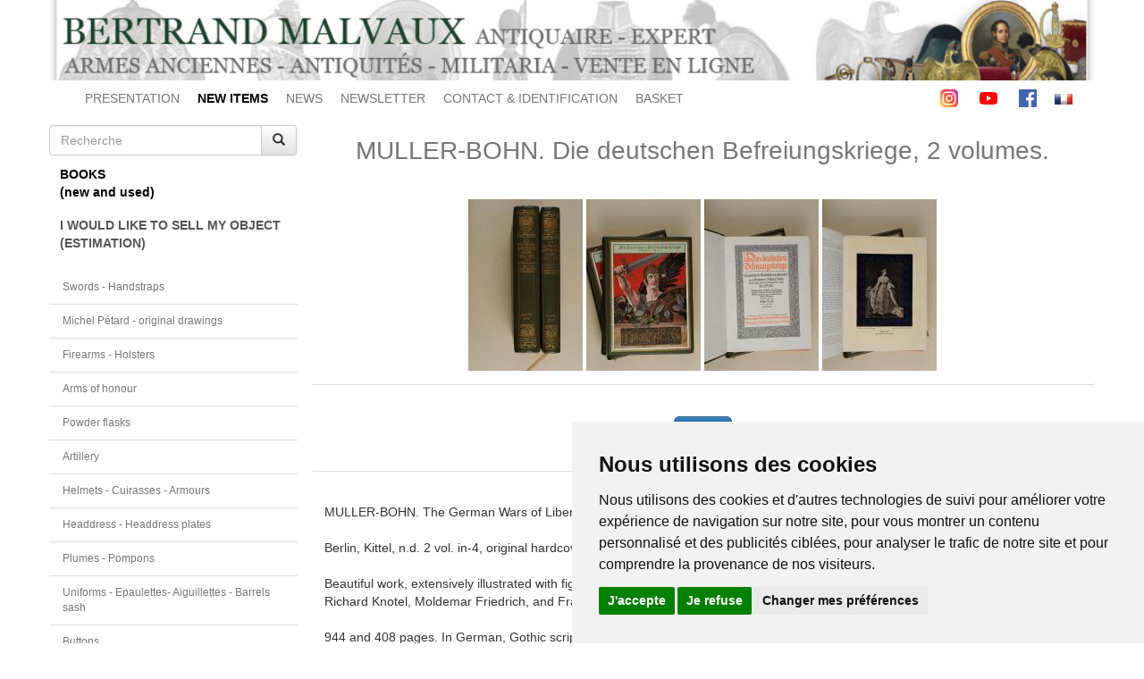

--- FILE ---
content_type: text/html; charset=UTF-8
request_url: https://www.bertrand-malvaux.com/en/p/3641/MULLER-BOHN-Die-deutschen-Befreiungskriege.html
body_size: 13629
content:
<!DOCTYPE html>
<html lang="en">
	<head>

		<meta charset="utf-8">
		<meta content="IE=edge" http-equiv="X-UA-Compatible">
		<meta content="width=device-width, initial-scale=1" name="viewport">

					<meta name="description" content="Expert spécialisé en armes anciennes, achat vente de sabre épée uniforme décoration et médaille militaire et civile. Libraire historique, livre sur le costume et équipement militaire collections militaria."/>
			<meta content="TlW1Az2LhoYAv9elm8A0wjVcdPB3xc6iHq7Pk9ZIp4Y" name="google-site-verification"/>
		
		
		<link rel="icon" type="image/x-icon" href="/favicon.ico"/>
		<link href="/icon/apple-icon-57x57.png" rel="apple-touch-icon" sizes="57x57">
		<link href="/icon/apple-icon-60x60.png" rel="apple-touch-icon" sizes="60x60">
		<link href="/icon/apple-icon-72x72.png" rel="apple-touch-icon" sizes="72x72">
		<link href="/icon/apple-icon-76x76.png" rel="apple-touch-icon" sizes="76x76">
		<link href="/icon/apple-icon-114x114.png" rel="apple-touch-icon" sizes="114x114">
		<link href="/icon/apple-icon-120x120.png" rel="apple-touch-icon" sizes="120x120">
		<link href="/icon/apple-icon-144x144.png" rel="apple-touch-icon" sizes="144x144">
		<link href="/icon/apple-icon-152x152.png" rel="apple-touch-icon" sizes="152x152">
		<link href="/icon/apple-icon-180x180.png" rel="apple-touch-icon" sizes="180x180">
		<link href="/icon/android-icon-192x192.png" rel="icon" sizes="192x192" type="image/png">
		<link href="/icon/favicon-32x32.png" rel="icon" sizes="32x32" type="image/png">
		<link href="/icon/favicon-96x96.png" rel="icon" sizes="96x96" type="image/png">
		<link href="/icon/favicon-16x16.png" rel="icon" sizes="16x16" type="image/png">
		<meta content="#ffffff" name="msapplication-TileColor">
		<meta content="/icon/ms-icon-144x144.png" name="msapplication-TileImage">
		<meta content="#ffffff" name="theme-color">
		<link href="/icon/favicon-16x16.png" rel="shortcut icon" sizes="16x16" type="image/png">

		<title>
				MULLER-BOHN. Die deutschen Befreiungskriege, 2 volumes.
		</title>

					<meta name="description" content="	MULLER-BOHN. The German Wars of Liberation, 2 volumes.

Berlin, Kittel, n.d. 2 vol. in-4, original hardcover. Red edges.

Beautiful work, extensively illustrated with figures in the text and full-page color compositions by renowned painters Carl 
"/>
			<meta content="TlW1Az2LhoYAv9elm8A0wjVcdPB3xc6iHq7Pk9ZIp4Y" name="google-site-verification"/>
		
		
		<link rel="stylesheet" href="https://maxcdn.bootstrapcdn.com/bootstrap/3.3.5/css/bootstrap.min.css">
		<link rel="stylesheet" href="https://maxcdn.bootstrapcdn.com/bootstrap/3.3.5/css/bootstrap-theme.min.css">

		<link rel="stylesheet" href="/build/site.07cf1b2f.css">

		
	<link rel="stylesheet" href="https://cdnjs.cloudflare.com/ajax/libs/fancybox/2.1.5/jquery.fancybox.css?v=2.1.5" type="text/css" media="screen"/>

	<style type="text/css">
		.fancybox-nav span {
			visibility: visible;
		}

		.fancybox-nav {
			width: 40px;
		}

		.fancybox-prev {
			left: -20px;
		}

		.fancybox-next {
			right: -20px;
		}

		.loupe {
			background: rgba(0, 0, 0, 0.25) no-repeat;
			border-radius: 100% 100% 100% 100%;
			pointer-events: none;
			opacity: 0;
			transition: opacity 0.3s;
			width: 300px;
			height: 300px;
			border-color: red;
			border: 4px solid;
			position: absolute;
			top: 0;
			left: 0;
			z-index: 99999999999999999999;
		}

		.loupe--active {
			opacity: 1;
		}

		#captcha {
			margin-top: 20px;
		}

		.infos_compl {
			margin-top: 1em;
			margin-bottom: 1em;
		}
	</style>


		<link
		rel="stylesheet" type="text/css" href="https://cdn.jsdelivr.net/npm/cookieconsent@3/build/cookieconsent.min.css"/>

		<!-- Google tag (gtag.js) -->
		<script async src="https://www.googletagmanager.com/gtag/js?id=AW-958129496"></script>
		<script>
			window.dataLayer = window.dataLayer || [];
function gtag() {
dataLayer.push(arguments);
}
gtag('js', new Date());
gtag('config', 'AW-958129496');
		</script>


	</head>

	<body>
		<!-- Cookie Consent by TermsFeed https://www.TermsFeed.com -->
<script type="text/javascript" src="https://www.termsfeed.com/public/cookie-consent/4.1.0/cookie-consent.js" charset="UTF-8"></script>
<script type="text/javascript" charset="UTF-8">
	document.addEventListener('DOMContentLoaded', function () {
cookieconsent.run({
"notice_banner_type": "simple",
"consent_type": "express",
"palette": "light",
"language": "fr",
"page_load_consent_levels": [
"functionality", "tracking", "targeting"
],
"notice_banner_reject_button_hide": false,
"preferences_center_close_button_hide": false,
"page_refresh_confirmation_buttons": false,
"website_name": "Bertrand Malvaux"
});
});
</script>

<!-- Analytics -->
	<!-- Global site tag (gtag.js) - Google Analytics -->
		<script type="text/plain" data-cookie-consent="tracking" async src="https://www.googletagmanager.com/gtag/js?id=G-YSRRV7DHG1"></script>
	<script type="text/plain" data-cookie-consent="tracking">
		window.dataLayer = window.dataLayer || [];
										function gtag() {
										dataLayer.push(arguments);
										}
										gtag('js', new Date());
										gtag('config', 'G-YSRRV7DHG1');
	</script>
<!-- end of Analytics-->

<!-- Ads -->
	<!-- Global site tag (gtag.js) - Google Ads: 958129496 -->
	<script type="text/plain" data-cookie-consent="targeting" async src="https://www.googletagmanager.com/gtag/js?id=AW-958129496"></script>
	<script type="text/plain" data-cookie-consent="targeting">
		window.dataLayer = window.dataLayer || [];
										function gtag() {
										dataLayer.push(arguments);
										}
										gtag('js', new Date());
										gtag('config', 'AW-958129496');
	</script>
<!-- end of Ads-->

<noscript>Free cookie consent management tool by
	<a href="https://www.termsfeed.com/">TermsFeed</a>
</noscript>
<!-- End Cookie Consent by TermsFeed https://www.TermsFeed.com -->

		<div class="container">

			<div class="top-header">
								<img src="/images/1/header.jpg" style="width:100%" alt="header"/>
			</div>

			<div class="topbar">
	<nav class="navbar navbar-default">

		<div class="container-fluid">

			<div class="navbar-header">
				<button type="button" class="navbar-toggle collapsed" data-toggle="collapse" data-target="#topmenu" aria-expanded="false">
					<span class="icon-bar"></span>
					<span class="icon-bar"></span>
					<span class="icon-bar"></span>
				</button>
				<a href="#" class="navbar-brand">Bertrand Malvaux</a>
			</div>

			<div class="collapse navbar-collapse" id="topmenu">
				<ul class="nav navbar-nav ">
					<li class="text-left">
						<a href="/accueil.html">PRESENTATION</a>
					</li>
					<li>
						<a class="nouveautes" href="/en/nouveautes.html">
							<strong>NEW ITEMS</strong>
						</a>
					</li>
					<li>
						<a lang="en" href="/en/actualites.html">NEWS</a>
					</li>
					<li>
						<a lang="en" href="/en/newsletter.html">NEWSLETTER</a>
					</li>
					<li>
						<a lang="en" href="/en/contact">CONTACT & IDENTIFICATION</a>
					</li>
					<li>
						<a lang="en" href="/en/basket">BASKET</a>
					</li>

				</ul>

				<ul class="nav navbar-nav navbar-right">
					<li>
						<a class="social-icon" href="https://www.instagram.com/bertrandmalvaux/?hl=fr">
							<svg enable-background="new 0 0 24 24" height="20" viewbox="0 0 24 24" width="20" xmlns="http://www.w3.org/2000/svg" xmlns:xlink="http://www.w3.org/1999/xlink">
								<linearGradient id="SVGID_1_" gradienttransform="matrix(0 -1.982 -1.844 0 -132.522 -51.077)" gradientunits="userSpaceOnUse" x1="-37.106" x2="-26.555" y1="-72.705" y2="-84.047"><stop offset="0" stop-color="#fd5"/><stop offset=".5" stop-color="#ff543e"/><stop offset="1" stop-color="#c837ab"/></linearGradient><path d="m1.5 1.633c-1.886 1.959-1.5 4.04-1.5 10.362 0 5.25-.916 10.513 3.878 11.752 1.497.385 14.761.385 16.256-.002 1.996-.515 3.62-2.134 3.842-4.957.031-.394.031-13.185-.001-13.587-.236-3.007-2.087-4.74-4.526-5.091-.559-.081-.671-.105-3.539-.11-10.173.005-12.403-.448-14.41 1.633z" fill="url(#SVGID_1_)"/><path d="m11.998 3.139c-3.631 0-7.079-.323-8.396 3.057-.544 1.396-.465 3.209-.465 5.805 0 2.278-.073 4.419.465 5.804 1.314 3.382 4.79 3.058 8.394 3.058 3.477 0 7.062.362 8.395-3.058.545-1.41.465-3.196.465-5.804 0-3.462.191-5.697-1.488-7.375-1.7-1.7-3.999-1.487-7.374-1.487zm-.794 1.597c7.574-.012 8.538-.854 8.006 10.843-.189 4.137-3.339 3.683-7.211 3.683-7.06 0-7.263-.202-7.263-7.265 0-7.145.56-7.257 6.468-7.263zm5.524 1.471c-.587 0-1.063.476-1.063 1.063s.476 1.063 1.063 1.063 1.063-.476 1.063-1.063-.476-1.063-1.063-1.063zm-4.73 1.243c-2.513 0-4.55 2.038-4.55 4.551s2.037 4.55 4.55 4.55 4.549-2.037 4.549-4.55-2.036-4.551-4.549-4.551zm0 1.597c3.905 0 3.91 5.908 0 5.908-3.904 0-3.91-5.908 0-5.908z" fill="#fff"/></svg>
						</a>

						<a class="social-icon" href="https://www.youtube.com/user/BertrandMalvaux">
							<svg height="20" viewbox="0 -77 512.00213 512" width="20" xmlns="http://www.w3.org/2000/svg"><path d="m501.453125 56.09375c-5.902344-21.933594-23.195313-39.222656-45.125-45.128906-40.066406-10.964844-200.332031-10.964844-200.332031-10.964844s-160.261719 0-200.328125 10.546875c-21.507813 5.902344-39.222657 23.617187-45.125 45.546875-10.542969 40.0625-10.542969 123.148438-10.542969 123.148438s0 83.503906 10.542969 123.148437c5.90625 21.929687 23.195312 39.222656 45.128906 45.128906 40.484375 10.964844 200.328125 10.964844 200.328125 10.964844s160.261719 0 200.328125-10.546875c21.933594-5.902344 39.222656-23.195312 45.128906-45.125 10.542969-40.066406 10.542969-123.148438 10.542969-123.148438s.421875-83.507812-10.546875-123.570312zm0 0" fill="#f00"/><path d="m204.96875 256 133.269531-76.757812-133.269531-76.757813zm0 0" fill="#fff"/></svg>
						</a>

						<a class="social-icon" href="https://www.facebook.com/BertrandMalvauxOfficiel/">
							<svg height="20" viewbox="0 0 512 512" width="20" xmlns="http://www.w3.org/2000/svg"><path d="m483.738281 0h-455.5c-15.597656.0078125-28.24218725 12.660156-28.238281 28.261719v455.5c.0078125 15.597656 12.660156 28.242187 28.261719 28.238281h455.476562c15.605469.003906 28.257813-12.644531 28.261719-28.25 0-.003906 0-.007812 0-.011719v-455.5c-.007812-15.597656-12.660156-28.24218725-28.261719-28.238281zm0 0" fill="#4267b2"/><path d="m353.5 512v-198h66.75l10-77.5h-76.75v-49.359375c0-22.386719 6.214844-37.640625 38.316406-37.640625h40.683594v-69.128906c-7.078125-.941406-31.363281-3.046875-59.621094-3.046875-59 0-99.378906 36-99.378906 102.140625v57.035156h-66.5v77.5h66.5v198zm0 0" fill="#fff"/></svg>
						</a>
					</li>
					<li>
													<a href="/fr">
								<img src="/images/fr.gif" alt="français"/>
							</a>
											</li>
				</ul>
			</div>
			<!-- /.navbar-collapse -->
		</div>
		<!-- /.container-fluid -->
	</nav>
</div>

			<div class="row">

				<div class="col-sm-3 sidebar small">

	<form class="search" role="search" method="post" action="/en/search">
		<div class="input-group">
			<input type="text" class="form-control" placeholder="Recherche" name="searchString" required value=""/>
			<span class="input-group-btn">
				<button type="submit" class="btn btn-default">
					<span class="glyphicon glyphicon-search"></span>
				</button>
			</span>
		</div>
	</form>

	<nav class="navbar navbar-default">

		<div class="navbar-header">
			<button type="button" class="navbar-toggle collapsed" data-toggle="collapse" data-target="#sidebar" aria-expanded="false">
				<span class="icon-bar"></span>
				<span class="icon-bar"></span>
				<span class="icon-bar"></span>
			</button>
			<a href="#" class="navbar-brand">Catégories</a>
		</div>

		<div class="collapse navbar-collapse" id="sidebar">

			<div class="books">
				<div class="btn-group btn-block">
					<button lang="en" class="btn btn-default btn-block text-left" data-toggle="dropdown" aria-haspopup="true" aria-expanded="false">
						BOOKS<i style='float:right;margin-right:5px' class='fa fa-angle-double-down'></i><br />(new and used)					</button>
					<ul class="dropdown-menu list-group">
													<li class="list-group-item small">
								<a lang="en" href="/en/c/2022/Ancient-to-XVIII-100-1789-books.html">
									Ancient to XVIII° (100-1789) - books
								</a>
							</li>
													<li class="list-group-item small">
								<a lang="en" href="/en/c/2076/Ancienne-Monarchie-XVII-XVIII-books.html">
									Ancienne Monarchie (XVII°-XVIII°) - books
								</a>
							</li>
													<li class="list-group-item small">
								<a lang="en" href="/en/c/2003/Revolution-Napoleonic-1789-1815-books.html">
									Revolution - Napoleonic (1789-1815) - books
								</a>
							</li>
													<li class="list-group-item small">
								<a lang="en" href="/en/c/2110/Napoleon-Bonaparte-1769-1821-books.html">
									Napoleon Bonaparte (1769-1821) - books
								</a>
							</li>
													<li class="list-group-item small">
								<a lang="en" href="/en/c/2109/Campaings-of-Napoleon-1800-1815-books.html">
									Campaings of Napoleon (1800-1815) - books
								</a>
							</li>
													<li class="list-group-item small">
								<a lang="en" href="/en/c/2108/Campaing-of-Italy-1796-1799-and-1813-books.html">
									Campaing of Italy (1796, 1799 and 1813) - books
								</a>
							</li>
													<li class="list-group-item small">
								<a lang="en" href="/en/c/2078/Campaing-of-Egypt-1798-books.html">
									Campaing of Egypt (1798) - books
								</a>
							</li>
													<li class="list-group-item small">
								<a lang="en" href="/en/c/2079/Campaings-of-Prussia-1806-and-Germany-1813-books.html">
									Campaings of Prussia (1806) and Germany (1813) - books
								</a>
							</li>
													<li class="list-group-item small">
								<a lang="en" href="/en/c/2113/Campaing-of-Spain-1808-books.html">
									Campaing of Spain (1808) - books
								</a>
							</li>
													<li class="list-group-item small">
								<a lang="en" href="/en/c/2107/Campaing-of-Austria-1809-books.html">
									Campaing of Austria (1809) - books
								</a>
							</li>
													<li class="list-group-item small">
								<a lang="en" href="/en/c/2080/Campaing-of-Russia-1812-books.html">
									Campaing of Russia (1812) - books
								</a>
							</li>
													<li class="list-group-item small">
								<a lang="en" href="/en/c/2106/Campaing-of-France-1814-Waterloo-1815-books.html">
									Campaing of France (1814) - Waterloo (1815) - books
								</a>
							</li>
													<li class="list-group-item small">
								<a lang="en" href="/en/c/2112/Memoirs-books.html">
									Memoirs - books
								</a>
							</li>
													<li class="list-group-item small">
								<a lang="en" href="/en/c/2111/Generals-and-Marshals-books.html">
									Generals and Marshals - books
								</a>
							</li>
													<li class="list-group-item small">
								<a lang="en" href="/en/c/2005/Restauration-Monarchie-de-Juillet-1815-1848-books.html">
									Restauration - Monarchie de Juillet  (1815-1848) books
								</a>
							</li>
													<li class="list-group-item small">
								<a lang="en" href="/en/c/2067/Second-Empire-War-of-1870-1848-1870-books.html">
									Second Empire - War of 1870 (1848-1870) - books
								</a>
							</li>
													<li class="list-group-item small">
								<a lang="en" href="/en/c/2068/3d-Republic-1872-1913-books.html">
									3d Republic (1872-1913) - books
								</a>
							</li>
													<li class="list-group-item small">
								<a lang="en" href="/en/c/2114/War-Russo-Japanese-1904-1905-books.html">
									War Russo Japanese (1904-1905) - books
								</a>
							</li>
													<li class="list-group-item small">
								<a lang="en" href="/en/c/2116/First-World-War-1914-1918-books.html">
									First World War (1914-1918) - books
								</a>
							</li>
													<li class="list-group-item small">
								<a lang="en" href="/en/c/2117/Second-World-War-1933-1946-books.html">
									Second World War (1933-1946) - books
								</a>
							</li>
													<li class="list-group-item small">
								<a lang="en" href="/en/c/2118/Modern-Period-1947-2000-books.html">
									Modern Period (1947-2000) - books
								</a>
							</li>
													<li class="list-group-item small">
								<a lang="en" href="/en/c/2064/Directory-Almanacs-Military-States-books.html">
									Directory, Almanacs &amp; Military States - books
								</a>
							</li>
													<li class="list-group-item small">
								<a lang="en" href="/en/c/2083/Regulations-books.html">
									Regulations - books
								</a>
							</li>
													<li class="list-group-item small">
								<a lang="en" href="/en/c/2082/Prescriptions-books.html">
									Prescriptions - books
								</a>
							</li>
													<li class="list-group-item small">
								<a lang="en" href="/en/c/2077/History-of-Regiments-books.html">
									History of Regiments - books
								</a>
							</li>
													<li class="list-group-item small">
								<a lang="en" href="/en/c/2084/Artillery-books.html">
									Artillery - books
								</a>
							</li>
													<li class="list-group-item small">
								<a lang="en" href="/en/c/2071/Navy-books.html">
									Navy - books
								</a>
							</li>
													<li class="list-group-item small">
								<a lang="en" href="/en/c/2119/Aviation-books.html">
									Aviation - books
								</a>
							</li>
													<li class="list-group-item small">
								<a lang="en" href="/en/c/2075/Colonial-books.html">
									Colonial - books
								</a>
							</li>
													<li class="list-group-item small">
								<a lang="en" href="/en/c/2013/French-military-uniforms-books.html">
									French military uniforms - books
								</a>
							</li>
													<li class="list-group-item small">
								<a lang="en" href="/en/c/2014/Other-countries-military-uniforms-books.html">
									Other countries military uniforms - books
								</a>
							</li>
													<li class="list-group-item small">
								<a lang="en" href="/en/c/2011/Swords-Armours-Firearms-books.html">
									Swords - Armours - Firearms - books
								</a>
							</li>
													<li class="list-group-item small">
								<a lang="en" href="/en/c/2017/Orders-Decorations-Insignia-books.html">
									Orders - Decorations - Insignia - books
								</a>
							</li>
													<li class="list-group-item small">
								<a lang="en" href="/en/c/2104/Flags-Heraldic-books.html">
									Flags - Heraldic - books
								</a>
							</li>
													<li class="list-group-item small">
								<a lang="en" href="/en/c/2018/Paint-Art-Figurines-books.html">
									Paint - Art - Figurines - books
								</a>
							</li>
													<li class="list-group-item small">
								<a lang="en" href="/en/c/2056/Illustrated-cardbords-books.html">
									Illustrated cardbords - books
								</a>
							</li>
													<li class="list-group-item small">
								<a lang="en" href="/en/c/2115/Auction-catalogs-books.html">
									Auction catalogs - books
								</a>
							</li>
													<li class="list-group-item small">
								<a lang="en" href="/en/c/2020/Varia-books.html">
									Varia - books
								</a>
							</li>
													<li class="list-group-item small">
								<a lang="en" href="/en/c/2081/Antics-books-books.html">
									Antics books - books
								</a>
							</li>
											</ul>
				</div>
			</div>

			<div class="estimation">
				<div class="btn-group btn-block">
					<a href="/en/estimation">
						<button lang="en" class="btn btn-default btn-block text-left">
							I WOULD LIKE TO SELL MY OBJECT<br />(ESTIMATION)						</button>
					</a>
				</div>
			</div>

			<ul class="list-group objects">
									<li class="list-group-item">
						<a lang="en" href="/en/c/1001/Swords-Handstraps.html">
							Swords - Handstraps
						</a>
					</li>
									<li class="list-group-item">
						<a lang="en" href="/en/c/2085/Michel-Petard-original-drawings.html">
							Michel Pétard - original drawings
						</a>
					</li>
									<li class="list-group-item">
						<a lang="en" href="/en/c/1003/Firearms-Holsters.html">
							Firearms - Holsters
						</a>
					</li>
									<li class="list-group-item">
						<a lang="en" href="/en/c/2087/Arms-of-honour.html">
							Arms of honour
						</a>
					</li>
									<li class="list-group-item">
						<a lang="en" href="/en/c/2063/Powder-flasks.html">
							Powder flasks
						</a>
					</li>
									<li class="list-group-item">
						<a lang="en" href="/en/c/2065/Artillery.html">
							Artillery
						</a>
					</li>
									<li class="list-group-item">
						<a lang="en" href="/en/c/1002/Helmets-Cuirasses-Armours.html">
							Helmets - Cuirasses - Armours
						</a>
					</li>
									<li class="list-group-item">
						<a lang="en" href="/en/c/1006/Headdress-Headdress-plates.html">
							Headdress - Headdress plates
						</a>
					</li>
									<li class="list-group-item">
						<a lang="en" href="/en/c/2130/Plumes-Pompons.html">
							Plumes - Pompons
						</a>
					</li>
									<li class="list-group-item">
						<a lang="en" href="/en/c/1005/Uniforms-Epaulettes-Aiguillettes-Barrels-sash.html">
							Uniforms - Epaulettes- Aiguillettes - Barrels sash
						</a>
					</li>
									<li class="list-group-item">
						<a lang="en" href="/en/c/1008/Buttons.html">
							Buttons
						</a>
					</li>
									<li class="list-group-item">
						<a lang="en" href="/en/c/1004/Accoutrements-Swordbelts-Cartridges-Sabretaches.html">
							Accoutrements - Swordbelts - Cartridges - Sabretaches
						</a>
					</li>
									<li class="list-group-item">
						<a lang="en" href="/en/c/1007/Gorgets.html">
							Gorgets
						</a>
					</li>
									<li class="list-group-item">
						<a lang="en" href="/en/c/2102/Flags-Heraldic.html">
							Flags - Heraldic
						</a>
					</li>
									<li class="list-group-item">
						<a lang="en" href="/en/c/1015/Bronzes-Porcelains.html">
							Bronzes - Porcelains
						</a>
					</li>
									<li class="list-group-item">
						<a lang="en" href="/en/c/2066/Navy-Scientific-objects.html">
							Navy - Scientific objects
						</a>
					</li>
									<li class="list-group-item">
						<a lang="en" href="/en/c/1018/Historical-artifacts.html">
							Historical artifacts
						</a>
					</li>
									<li class="list-group-item">
						<a lang="en" href="/en/c/2125/Art-of-Tabaco.html">
							Art of Tabaco
						</a>
					</li>
									<li class="list-group-item">
						<a lang="en" href="/en/c/1017/Varia-items.html">
							Varia items
						</a>
					</li>
									<li class="list-group-item">
						<a lang="en" href="/en/c/1011/Miniature-Portraits-Photos.html">
							Miniature Portraits - Photos
						</a>
					</li>
									<li class="list-group-item">
						<a lang="en" href="/en/c/1010/Orders-Decorations.html">
							Orders - Decorations
						</a>
					</li>
									<li class="list-group-item">
						<a lang="en" href="/en/c/1012/Oil-paintings-Designs-Watercolors.html">
							Oil paintings - Designs - Watercolors
						</a>
					</li>
									<li class="list-group-item">
						<a lang="en" href="/en/c/1014/Autographs-Certificates.html">
							Autographs - Certificates
						</a>
					</li>
									<li class="list-group-item">
						<a lang="en" href="/en/c/2088/Soldier-s-letters-Drawing.html">
							Soldier&#039;s letters &amp; Drawing
						</a>
					</li>
									<li class="list-group-item">
						<a lang="en" href="/en/c/2124/Briefcase.html">
							Briefcase
						</a>
					</li>
									<li class="list-group-item">
						<a lang="en" href="/en/c/1009/Horse-bridles.html">
							Horse bridles
						</a>
					</li>
									<li class="list-group-item">
						<a lang="en" href="/en/c/2120/Prints-Plates.html">
							Prints - Plates
						</a>
					</li>
									<li class="list-group-item">
						<a lang="en" href="/en/c/2073/Pierre-Benigni-oil-paintings-watercolors.html">
							Pierre Bénigni - oil paintings - watercolors
						</a>
					</li>
									<li class="list-group-item">
						<a lang="en" href="/en/c/2061/Nicolas-Hoffmann-watercolors.html">
							Nicolas Hoffmann - watercolors
						</a>
					</li>
									<li class="list-group-item">
						<a lang="en" href="/en/c/2074/Alphonse-Lalauze-watercolors.html">
							Alphonse Lalauze - watercolors
						</a>
					</li>
									<li class="list-group-item">
						<a lang="en" href="/en/c/2062/Martinet-prints.html">
							Martinet - prints
						</a>
					</li>
									<li class="list-group-item">
						<a lang="en" href="/en/c/2126/Auguste-Moltzheim-watercolors.html">
							Auguste Moltzheim - watercolors
						</a>
					</li>
									<li class="list-group-item">
						<a lang="en" href="/en/c/2123/Poisson-et-Charon-watercolors-and-engravings.html">
							Poisson et Charon - watercolors and engravings
						</a>
					</li>
									<li class="list-group-item">
						<a lang="en" href="/en/c/2072/Lucien-Rousselot-oil-paintings-watercolors.html">
							Lucien Rousselot - oil paintings - watercolors
						</a>
					</li>
									<li class="list-group-item">
						<a lang="en" href="/en/c/2121/Old-lead-figures.html">
							Old lead figures
						</a>
					</li>
									<li class="list-group-item">
						<a lang="en" href="/en/c/1016/Modern-lead-figures.html">
							Modern lead figures
						</a>
					</li>
							</ul>

			<ul class="list-group first-block">

				<li class="list-group-item">
					<a lang="en" href="/en/annuaire.html">Liens / Annuaire</a>
				</li>
				<li class="list-group-item">
					<a lang="en" href="/en/gazette">Gazette du collectionneur</a>
				</li>

				<li class="list-group-item">
					<a lang="en" href="/en/archives">Archives</a>
				</li>
				<li class="list-group-item">
					<a lang="en" href="/en/videos">Videos</a>
				</li>
				<li class="list-group-item">
					<a lang="en" href="/en/documentations">Articles and documentation</a>
				</li>
				<li class="list-group-item">
					<a lang="en" href="/en/catalogues">Catalogs</a>
				</li>
			</ul>

		</div>
	</nav>
</div>

				<div class="col-sm-9 content"> 	<div class="product-page">

		<h1 class="text-center">
			MULLER-BOHN. Die deutschen Befreiungskriege, 2 volumes.
		</h1>

		<div class="panel panel-default">
			<div class="panel-body">
				<div class="images text-center">
																														<a class="fancybox" rel="product3641" href="https://cellar-c2.services.clever-cloud.com/bertrand-malvaux.com/web/images/1/produits3/41/produit_image1_3641_1299084443.jpg">
								<img class="imageZoom" src="https://cellar-c2.services.clever-cloud.com/bertrand-malvaux.com/web/images/1/produits3/41/preview_produit_image1_3641_1299084443.jpg" alt="Photo 1 : MULLER-BOHN. Die deutschen Befreiungskriege, 2 volumes." title="Photo 1 : MULLER-BOHN. Die deutschen Befreiungskriege, 2 volumes."/>
							</a>
																															<a class="fancybox" rel="product3641" href="https://cellar-c2.services.clever-cloud.com/bertrand-malvaux.com/web/images/1/produits3/41/produit_image2_3641_1299084662.jpg">
								<img class="imageZoom" src="https://cellar-c2.services.clever-cloud.com/bertrand-malvaux.com/web/images/1/produits3/41/preview_produit_image2_3641_1299084662.jpg" alt="Photo 2 : MULLER-BOHN. Die deutschen Befreiungskriege, 2 volumes." title="Photo 2 : MULLER-BOHN. Die deutschen Befreiungskriege, 2 volumes."/>
							</a>
																															<a class="fancybox" rel="product3641" href="https://cellar-c2.services.clever-cloud.com/bertrand-malvaux.com/web/images/1/produits3/41/produit_image3_3641_1299084663.jpg">
								<img class="imageZoom" src="https://cellar-c2.services.clever-cloud.com/bertrand-malvaux.com/web/images/1/produits3/41/preview_produit_image3_3641_1299084663.jpg" alt="Photo 3 : MULLER-BOHN. Die deutschen Befreiungskriege, 2 volumes." title="Photo 3 : MULLER-BOHN. Die deutschen Befreiungskriege, 2 volumes."/>
							</a>
																															<a class="fancybox" rel="product3641" href="https://cellar-c2.services.clever-cloud.com/bertrand-malvaux.com/web/images/1/produits3/41/produit_image4_3641_1299084664.jpg">
								<img class="imageZoom" src="https://cellar-c2.services.clever-cloud.com/bertrand-malvaux.com/web/images/1/produits3/41/preview_produit_image4_3641_1299084664.jpg" alt="Photo 4 : MULLER-BOHN. Die deutschen Befreiungskriege, 2 volumes." title="Photo 4 : MULLER-BOHN. Die deutschen Befreiungskriege, 2 volumes."/>
							</a>
																																																																																																																																								</div>
			</div>
		</div>

		<div class="panel panel-default">
	<div class="panel-body text-center">
																																							<button class="btn btn-default btn-lg btn-primary mb-2" id="buyButton">Buy</button>
																		<div
							id="captcha" class="captcha text-center" style="display:none">
							<!-- Captch error -->
															<div class="alert alert-success">
									Please copy the letters and numbers below:								</div>
														<img src="[data-uri]" alt=""/>
														<form class="captcha-form" method="post" action="/en/check_captcha/3641">
								<div class="form-group">
									<input type="text" name="captcha" class="form-control" style="width: 50%; margin: auto;"/>
									<input type="hidden" name="secret"/>
								</div>
								<div class="form-group">
									<input class="btn btn-lg btn-primary" type="submit" value="OK"/>
								</div>
							</form>
						</div>

															</div>
</div>

		<div class="panel panel-default">
			<div class="panel-body">

				<div class="description">
					MULLER-BOHN. The German Wars of Liberation, 2 volumes.<br />
<br />
Berlin, Kittel, n.d. 2 vol. in-4, original hardcover. Red edges.<br />
<br />
Beautiful work, extensively illustrated with figures in the text and full-page color compositions by renowned painters Carl Rochling, Richard Knotel, Moldemar Friedrich, and Franz Stassen. Germany during the Napoleonic Wars.<br />
<br />
944 and 408 pages. In German, Gothic script.<br />
Good condition.
				</div>

				
				
									<div class="price">
						Price						:
						200,00&nbsp;&euro;
					</div>

					<div class="shipping_prices">
													<table class="table text-center">
								<thead>
									<tr>
										<th class="text-center">Destination</th>
										<th class="text-center">Envoi recommandé</th>
										<th class="text-center">Envoi Recommandé + Express</th>
									</tr>
									<tr></tr>
								</thead>
								<tbody>
									<tr>
										<td>Shipping France</td>
										<td>17,00&nbsp;&euro;</td>
										<td>50,00&nbsp;&euro;</td>
									</tr>
									<tr></tr>
									<tr>
										<td>Shipping Europe</td>
										<td>24,00&nbsp;&euro;</td>
										<td>70,00&nbsp;&euro;</td>
									</tr>
									<tr></tr>
									<tr>
										<td>Shipping world</td>
										<td>68,00&nbsp;&euro;</td>
										<td>120,00&nbsp;&euro;</td>
									</tr>
									<tr></tr>
								</tbody>
							</table>
											</div>
					<!-- fp -->

					<div>
						Insurance (1%)						:
						2,00&nbsp;&euro;
					</div>

											<div>
														<a href="/en/contact/3641">Click here if you have a question about this item</a>
						</div>
					
								<!-- prix > 0 && !archive -->

				<div>
					Reference					:
					3641/MIL5564
				</div>

			</div>
			<!-- panel-body -->
		</div>
		<!-- panel -->

		<div class="panel panel-default certificat">
			<div class="panel-body text-center">
				<img src="/images/certificat.jpg" alt="Certificat"/>
			</div>
		</div>

		<div class="panel panel-default">
			<div class="panel-body">
				<FONT COLOR=darkred>Next update Friday, January 30 at 13:30 PM</CENTER></FONT>
<BR>
</FONT><FONT COLOR=darkred>FOR ALL PURCHASES, PAYMENT IN MULTIPLE CHECKS POSSIBLE</B></FONT>
<BR>
<BR>
</FONT><FONT SIZE="+1"><FONT COLOR=#0080FF>bertrand.malvaux@wanadoo.fr
06 07 75 74 63</CENTER></B></FONT>
<BR>
<BR><FONT SIZE=0>
</FONT><FONT COLOR= #424242 ><U><CENTER><B>SHIPPING COSTS</U></CENTER></B>
<I>Shipping costs are calculated only once per order for one or more items, all shipments are sent via registered mail, as this is the only way to have proof of dispatch and receipt.
For parcels whose value cannot be insured by the Post, shipments are entrusted to DHL or Fedex with real value insured, the service is of high quality but the cost is higher.</I></FONT> 
<BR>
<BR>
</FONT><FONT COLOR= #6E6E6E><U><CENTER><B>RETURN POLICY</U></CENTER></B>
<I>Items can be returned within 8 days of receipt. They must be returned by registered mail at the sender's expense, in their original packaging, and in their original condition.</I></FONT> 
<BR>
<BR>
</FONT><FONT COLOR=#A4A4A4><U><CENTER><B>AUTHENTICITY</U></CENTER></B>
<I>The selection of items offered on this site allows me to guarantee the authenticity of each piece described here, all items offered are guaranteed to be period and authentic, unless otherwise noted or restricted in the description.<br />
An authenticity certificate of the item including the description published on the site, the period, the sale price, accompanied by one or more color photographs is automatically provided for any item priced over 130 euros. Below this price, each certificate is charged 5 euros.<br />
Only items sold by me are subject to an authenticity certificate, I do not provide any expert reports for items sold by third parties (colleagues or collectors).<br />
</I></FONT>
			</div>
		</div>
	</div>
	<!-- /.product-page -->

					</div>

				</div>

				<footer class="text-center">
					<hr/>
					Bertrand MALVAUX - 22 rue Crébillon, 44000 Nantes - FRANCE - Tél. (33) 02 40 733 600 —
					<a href="mailto:bertrand.malvaux@wanadoo.fr">bertrand.malvaux@wanadoo.fr</a>
					<br/>
					BERTRAND MALVAUX - ÉDITIONS DU CANONNIER SARL au capital de 47.000 EUROS
					<br/>RCS NANTES B 442 295 077 - N° INTRACOMMUNAUTAIRE CEE FR 30 442 295 077
					<br/><a href="/en/eula">Terms of sales</a>
					-
					<a href="#" id="open_preferences_center">Update cookies preferences</a>
									</footer>

			</div>

			<script src="https://ajax.googleapis.com/ajax/libs/jquery/1.11.3/jquery.min.js"></script>
			<script src="https://stackpath.bootstrapcdn.com/bootstrap/3.3.5/js/bootstrap.min.js "></script>
				<script type="text/javascript" src="https://cdnjs.cloudflare.com/ajax/libs/fancybox/2.1.5/jquery.fancybox.pack.js?v=2.1.5"></script>
	<script type="text/javascript" src="/js/site/product.js"></script>
	<script type="text/javascript" src="/js/site/loupe.js"></script>

			<script src="https://cdn.jsdelivr.net/npm/cookieconsent@3/build/cookieconsent.min.js" data-cfasync="false"></script>

		</body>
	</html>
